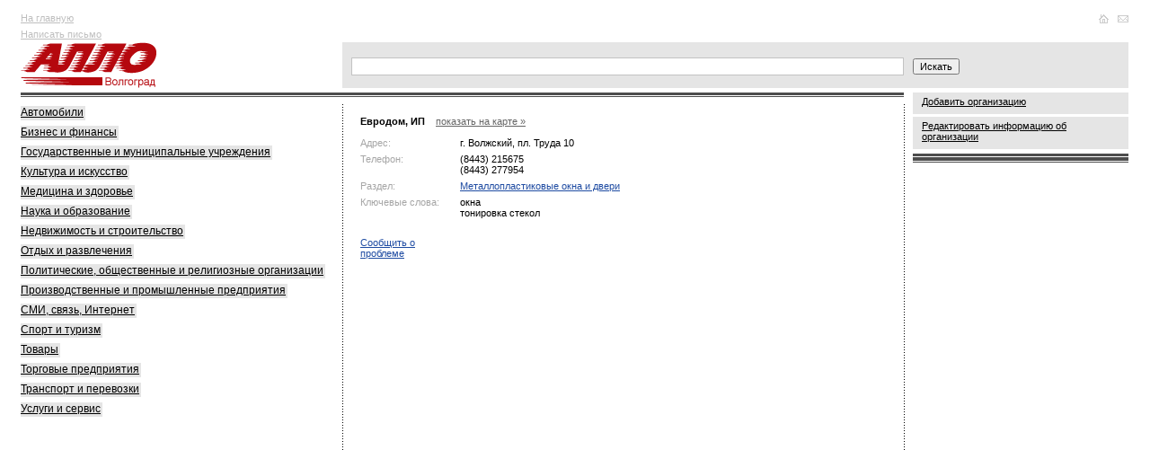

--- FILE ---
content_type: text/html
request_url: http://allovolgograd.ru/comp/428933
body_size: 6421
content:
<!DOCTYPE HTML PUBLIC "-//W3C//DTD HTML 4.01 Transitional//EN">
<html>
<head>
	<meta http-equiv="Content-Type" content="text/html; charset=windows-1251">
	<meta name='yandex-verification' content='5a06d5d8fe038cff'>
	<link type="text/css" href="/allo.css?11" rel="stylesheet">
	<link rel="SHORTCUT ICON" href="/img/favicon.ico">
	<script type="text/javascript" src="/allo.js?19"></script>
	<TITLE>Евродом > Волжский >   Каталог организаций Волгограда</TITLE>
<META NAME="Keywords" CONTENT="Волгоград, справка, каталог организаций, культура, искусство, медицина, здоровье, наука, образование, недвижимость, строительные, политические, общественные и религиозные, организации, производственные и промышленные, предприятия, сми, связь, интернет, спорт, туризм, товары, перевозки, услуги, сервисы">
<META NAME="Description" CONTENT="Евродом > Волжский >  ">
<meta http-equiv="pragma" content="no-cache">

<script>
  (function(i,s,o,g,r,a,m){i['GoogleAnalyticsObject']=r;i[r]=i[r]||function(){
  (i[r].q=i[r].q||[]).push(arguments)},i[r].l=1*new Date();a=s.createElement(o),
  m=s.getElementsByTagName(o)[0];a.async=1;a.src=g;m.parentNode.insertBefore(a,m)
  })(window,document,'script','//www.google-analytics.com/analytics.js','ga');

  ga('create', 'UA-4818482-1', 'auto');
  ga('send', 'pageview');

</script>


	<meta http-equiv="pragma" content="no-cache">
	<script type="text/javascript" charset="windows-1251" src="/img/init.js?2"></script>
	<script type="text/javascript" src="/img/prototype.js"></script>
	<script type="text/javascript" charset="windows-1251" src="/img/search.js?15"></script>
<!--	<script type='text/javascript' src='http://partner.googleadservices.com/gampad/google_service.js'></script>-->

</head>
<body>


<SCRIPT LANGUAGE="JavaScript" TYPE="text/javascript">
function wopen (url) {
	//alert(url);
	window.open(url,"","width=640, height=500, toolbar=yes, menubar=no, resizable=0, scrollbars=1, status=no, location=no, top=100, left=100");
}
function wopensize (url,w,h) {
	//alert(url);
	window.open(url,"","width="+w+", height="+h+", toolbar=yes, menubar=no, resizable=0, scrollbars=1, status=no, location=no, top=100, left=100");
}

</SCRIPT>
<table width="100%" cellspacing="0" cellpadding="0" border="0">

<tr><td width="2%"><img src="/img/1.gif" width="20" height="1" alt=""></td>
     <td width="29%"></td>     
	 <td width="29%"></td>     
	 <td width="29%"></td>
     <td width="9%"><img src="/img/1.gif" width="250" height="1" alt=""></td>
     <td width="2%"><img src="/img/1.gif" width="20" height="1" alt=""></td>
</tr>

<tr valign="top">
	<td rowspan="5"><img src="/img/1.gif" width="20" height="1" alt=""></td>
	<td>
		<noindex>
		<div class="top-menu">
			<a href="/">На главную</a><br>
			<a href="javascript:wopensize('/cgi-bin/edit_org2.cgi',1024,600);">Написать письмо</a>
		</div>
		</noindex>
	</td>
	<td colspan="3">
		<noindex>
		<table width="100%" cellspacing="0" cellpadding="0" border="0">
			<tr>
				<td class="top-banner" style="min-height:70px;">
					
<script type='text/javascript'><!--//<![CDATA[
   var m3_u = (location.protocol=='https:'?'https://banners.rostele.ru/www/delivery/ajs.php':'http://banners.rostele.ru/www/delivery/ajs.php');
   var m3_r = Math.floor(Math.random()*99999999999);
   if (!document.MAX_used) document.MAX_used = ',';
   document.write ("<scr"+"ipt type='text/javascript' src='"+m3_u);
   document.write ("?zoneid=10");
   document.write ('&amp;cb=' + m3_r);
   if (document.MAX_used != ',') document.write ("&amp;exclude=" + document.MAX_used);
   document.write (document.charset ? '&amp;charset='+document.charset : (document.characterSet ? '&amp;charset='+document.characterSet : ''));
   document.write ("&amp;loc=" + escape(window.location));
   if (document.referrer) document.write ("&amp;referer=" + escape(document.referrer));
   if (document.context) document.write ("&context=" + escape(document.context));
   if (document.mmm_fo) document.write ("&amp;mmm_fo=1");
   document.write ("'><\/scr"+"ipt>");
//]]>--></script><noscript><a href='http://banners.rostele.ru/www/delivery/ck.php?n=ad54c1cd&amp;cb=INSERT_RANDOM_NUMBER_HERE' target='_blank'><img src='http://banners.rostele.ru/www/delivery/avw.php?zoneid=10&amp;cb=INSERT_RANDOM_NUMBER_HERE&amp;n=ad54c1cd' border='0' alt='' /></a></noscript>

				</td>
				<td align="right" valign="top">
				<div class="top-icons">
<a href="/"
onmouseover="document.getElementById('ico-home').src='/img/ico-home2.gif'" onmouseout="document.getElementById('ico-home').src='/img/ico-home1.gif'">

	<img src="/img/ico-home1.gif" width="15" height="10" border="0" alt="На главную" id="ico-home">
</a>
<a href="javascript:wopensize('/cgi-bin/edit_org2.cgi',1024,600);"
onmouseover="document.getElementById('ico-mail').src='/img/ico-mail2.gif'" onmouseout="document.getElementById('ico-mail').src='/img/ico-mail1.gif'">

	<img src="/img/ico-mail1.gif" width="18" height="10" border="0" alt="Написать письмо" id="ico-mail">
</a>
				</div>
				</td>
			</tr>
		</table>
		</noindex>
	</td>
	<td rowspan="5"><img src="/img/1.gif" width="20" height="1" alt=""></td>
</tr>


<noindex>
<tr>
	<td>
		<div class="logo"><a href="/"><img src="/img/logo.gif" alt="Справочник Алло" border="0"></a></div>
	</td>
<td colspan=2 class="forma">
<form action="/search/" id="ajax-search-form" method="GET" name="search" onSubmit="return goSearch(this)">
<div style="position:relative;z-index:90"><input type="Text" id="keyword" class="text" style="width:100%;" onKeyDown="return hookEventPrs(event)" name="text" autocomplete="off">
<div id="div_keywords" class="searchdown" style="display:none;"></div></div>
</form>
</td>
<td class="forma"><input type="submit" id="ajax-search-submit-btn" value="Искать" class="button" onClick="if (document.forms['search'].text.value) {document.forms['search'].submit();}return(false);"></td>
</tr>

</noindex>


	<tr valign="top">






	
		<td style="padding-bottom:5px">
			<div class="top-line"></div>
		<div class="block-first">

			<div class="gray-rubricator">

				<p><a href="/yp_5000/"><noindex>Автомобили</noindex></a></p>
				

				<p><a href="/yp_5100/"><noindex>Бизнес и финансы</noindex></a></p>
				

				<p><a href="/yp_5300/"><noindex>Государственные и муниципальные учреждения</noindex></a></p>
				

				<p><a href="/yp_5500/"><noindex>Культура и искусство</noindex></a></p>
				

				<p><a href="/yp_5400/"><noindex>Медицина и здоровье</noindex></a></p>
				

				<p><a href="/yp_5600/"><noindex>Наука и образование</noindex></a></p>
				

				<p><a href="/yp_5700/"><noindex>Недвижимость и строительство</noindex></a></p>
				

				<p><a href="/yp_6100/"><noindex>Отдых и развлечения</noindex></a></p>
				

				<p><a href="/yp_5800/"><noindex>Политические, общественные и религиозные организации</noindex></a></p>
				

				<p><a href="/yp_5900/"><noindex>Производственные и промышленные предприятия</noindex></a></p>
				

				<p><a href="/yp_6000/"><noindex>СМИ, связь, Интернет</noindex></a></p>
				

				<p><a href="/yp_6200/"><noindex>Спорт и туризм</noindex></a></p>
				

				<p><a href="/yp_6300/"><noindex>Товары</noindex></a></p>
				

				<p><a href="/yp_6400/"><noindex>Торговые предприятия</noindex></a></p>
				

				<p><a href="/yp_6500/"><noindex>Транспорт и перевозки</noindex></a></p>
				

				<p><a href="/yp_6601/"><noindex>Услуги и сервис</noindex></a></p>
				

			</div>


	<br />
	<script async src="//pagead2.googlesyndication.com/pagead/js/adsbygoogle.js"></script>
<!-- GogoGu -->
<ins class="adsbygoogle"
     style="display:inline-block;width:300px;height:600px"
     data-ad-client="ca-pub-9269421412177309"
     data-ad-slot="5899457679"></ins>
<script>
(adsbygoogle = window.adsbygoogle || []).push({});
</script>

	<br /><br />
<script async src="//pagead2.googlesyndication.com/pagead/js/adsbygoogle.js"></script>
<!-- GogoMo -->
<ins class="adsbygoogle"
     style="display:inline-block;width:300px;height:250px"
     data-ad-client="ca-pub-9269421412177309"
     data-ad-slot="5499570879"></ins>
<script>
(adsbygoogle = window.adsbygoogle || []).push({});
</script>


			</div>
		</td>


<!--2 col 1-->
		<td class="column" colspan="2">
			<div class="top-line"></div>
			<div class="block">
<!--2 col-->

<!--/* Revive Adserver Javascript Tag v3.0.5 */-->
<script type='text/javascript'><!--//<![CDATA[
   document.MAX_ct0 = unescape('INSERT_ENCODED_CLICKURL_HERE');

   var m3_u = (location.protocol=='https:'?'https://banners.rostele.ru/www/delivery/ajs.php':'http://banners.rostele.ru/www/delivery/ajs.php');
   var m3_r = Math.floor(Math.random()*99999999999);
   if (!document.MAX_used) document.MAX_used = ',';
   document.write ("<scr"+"ipt type='text/javascript' src='"+m3_u);
   document.write ("?zoneid=46");
   document.write ('&amp;cb=' + m3_r);
   if (document.MAX_used != ',') document.write ("&amp;exclude=" + document.MAX_used);
   document.write (document.charset ? '&amp;charset='+document.charset : (document.characterSet ? '&amp;charset='+document.characterSet : ''));
   document.write ("&amp;loc=" + escape(window.location));
   if (document.referrer) document.write ("&amp;referer=" + escape(document.referrer));
   if (document.context) document.write ("&context=" + escape(document.context));
   if ((typeof(document.MAX_ct0) != 'undefined') && (document.MAX_ct0.substring(0,4) == 'http')) {
       document.write ("&amp;ct0=" + escape(document.MAX_ct0));
   }
   if (document.mmm_fo) document.write ("&amp;mmm_fo=1");
   document.write ("'><\/scr"+"ipt>");
//]]>--></script><noscript><a href='http://banners.rostele.ru/www/delivery/ck.php?n=abbfabfc&amp;cb=INSERT_RANDOM_NUMBER_HERE' target='_blank'><img src='http://banners.rostele.ru/www/delivery/avw.php?zoneid=46&amp;cb=INSERT_RANDOM_NUMBER_HERE&amp;n=abbfabfc&amp;ct0=INSERT_ENCODED_CLICKURL_HERE' border='0' alt='' /></a></noscript>



<script type='text/javascript'><!--//<![CDATA[
   document.MAX_ct0 = unescape('INSERT_ENCODED_CLICKURL_HERE');

   var m3_u = (location.protocol=='https:'?'https://banners.rostele.ru/www/delivery/ajs.php':'http://banners.rostele.ru/www/delivery/ajs.php');
   var m3_r = Math.floor(Math.random()*99999999999);
   if (!document.MAX_used) document.MAX_used = ',';
   document.write ("<scr"+"ipt type='text/javascript' src='"+m3_u);
   document.write ("?zoneid=55");
   document.write ('&amp;cb=' + m3_r);
   if (document.MAX_used != ',') document.write ("&amp;exclude=" + document.MAX_used);
   document.write (document.charset ? '&amp;charset='+document.charset : (document.characterSet ? '&amp;charset='+document.characterSet : ''));
   document.write ("&amp;loc=" + escape(window.location));
   if (document.referrer) document.write ("&amp;referer=" + escape(document.referrer));
   if (document.context) document.write ("&context=" + escape(document.context));
   if ((typeof(document.MAX_ct0) != 'undefined') && (document.MAX_ct0.substring(0,4) == 'http')) {
       document.write ("&amp;ct0=" + escape(document.MAX_ct0));
   }
   if (document.mmm_fo) document.write ("&amp;mmm_fo=1");
   document.write ("'><\/scr"+"ipt>");
//]]>--></script><noscript><a href='http://banners.rostele.ru/www/delivery/ck.php?n=a675b235&amp;cb=INSERT_RANDOM_NUMBER_HERE' target='_blank'><img src='http://banners.rostele.ru/www/delivery/avw.php?zoneid=55&amp;cb=INSERT_RANDOM_NUMBER_HERE&amp;n=a675b235&amp;ct0=INSERT_ENCODED_CLICKURL_HERE' border='0' alt='' /></a></noscript>


<script language="JavaScript">
	var addresses = new Array();
</script>
<div style="zoom:1;">
<table cellspacing="0" cellpadding="0"  border="0" class="info" width="100%">

			<tr><td colspan="2" class="0 c_first c_top"><b>Евродом, ИП</b> 
<script src="http://api-maps.yandex.ru/1.0/index.xml?key=ALwBIksBAAAAh5dXGAIA3qONq4Jg_7d5GksLQcv_6g1QvyoAAAAAAAAAAACFX2bWNCyQXePN2xJCCwBOBQsMDg==" type="text/javascript"></script>
&nbsp;&nbsp;&nbsp;<span class="map"><a href="javascript:void(0);" class="dash" style="color:#666;" onClick="show_address('428933');">показать на карте &raquo;</a></span>

</td></tr>

<tr>
	<td colspan=2 class="0 c_first">
		<div id="map" style="margin-top:10px; margin-bottom:10px;width: auto;height: 400px;display:none;z-index:0;"></div>
		<iframe id="map_iframe" style="left: 0px; visibility: hidden; width: 1px; position: absolute; top: 0px; height: 1px;" name="map_iframe">
			<layer name="map_iframe" visibility="hide" style="position: absolute; "></layer>
		</iframe>
	</td>
</tr>




			<tr><td class="pole 0 c_first" width="20%">Адрес:</td>
			<td class="0" width="80%"><a href="/map/?city=Волжский&street=пл. Труда&house=10&corpus=" style="color:#000;text-decoration:none" onClick="show_address('428933');return(false);" ><span id="addr_428933">г. Волжский, пл. Труда 10 </span></a> <span style="display:none;" id="name_428933">Евродом, ИП</span>
			<span style="display:none;" id="latitude_428933"></span> <span style="display:none;" id="longitude_428933"></span>
			</td></tr>

			<tr><td class="pole 0 c_first">Телефон:</td><td class="0">

			 (8443) 215675<br>

			 (8443) 277954<br>

			</td></tr>

			<tr><td class="pole 0 c_first">Раздел:</td>
			<td class="0"><a href="http://allovolgograd.ru/yp_5700/yp_6302/yp_6323/?city=%C2%EE%EB%E6%F1%EA%E8%E9">Металлопластиковые окна и двери</a></td></tr>


			<tr><td class="pole 0 c_first">Ключевые слова:</td>
			<td class="0">

			<a href="/keyword/?keyword=%EE%EA%ED%E0&city=%C2%EE%EB%E6%F1%EA%E8%E9" style="text-decoration:none;color:#000;">окна</a><br>

			<a href="/keyword/?keyword=%F2%EE%ED%E8%F0%EE%E2%EA%E0%20%F1%F2%E5%EA%EE%EB&city=%C2%EE%EB%E6%F1%EA%E8%E9" style="text-decoration:none;color:#000;">тонировка стекол</a><br>

			</td></tr>


			<tr><td style="padding-top:15px;padding-bottom:15px;" class="pole 0 c_first">
				<a href="javascript:void(0)" onClick="show_problem_form('428933')" >Сообщить о проблеме</a>
				<div id="problem_div_428933" style="position:absolute;display:none;border:solid 1px #666;width:400px;height:300px;z-index:200;margin-top:-20px;background-color:#Eee;padding:5px;"></div>
			</td>
			<td style="padding-top:15px;padding-bottom:15px;" class="0"></td>
			</tr>


</table>
</div>


<!--2 col foot-->
			</div>
		</td>
<!--2 col foot 1-->



		<td class="column-right">
		<div class="white-space"></div>


		<div class="information">
			<noindex><a href="javascript:wopensize('/cgi-bin/edit_org2.cgi',1024,600);" class="right-menu">Добавить организацию</a></noindex>
			<noindex><a href="javascript:wopensize('/cgi-bin/edit_org2.cgi?org_id=428933',1024,600);" class="right-menu">Редактировать информацию об организации</a></noindex>
			<!--<a href="/info/?id=1" class="right-menu"><noindex>О проекте</noindex></a>
			<a href="http://pressa-online.com/Issue.aspx?aid=0af821ad-7a34-47e6-8789-4f52413a7029" class="right-menu" target="_blank"><noindex>Полистать on-line<span style="color:#ce0000;text-decoration:none;"> new</span></noindex></a>-->
		</div>

		<div class="line5"></div>
<!--alphabet search-->
<noindex>


		

		<div class="line5"></div>

		
			<div class="right-banner" style="font-size:70%">
				<script type='text/javascript'><!--//<![CDATA[
   var m3_u = (location.protocol=='https:'?'https://banners.rostele.ru/www/delivery/ajs.php':'http://banners.rostele.ru/www/delivery/ajs.php');
   var m3_r = Math.floor(Math.random()*99999999999);
   if (!document.MAX_used) document.MAX_used = ',';
   document.write ("<scr"+"ipt type='text/javascript' src='"+m3_u);
   document.write ("?zoneid=35");
   document.write ('&amp;cb=' + m3_r);
   if (document.MAX_used != ',') document.write ("&amp;exclude=" + document.MAX_used);
   document.write (document.charset ? '&amp;charset='+document.charset : (document.characterSet ? '&amp;charset='+document.characterSet : ''));
   document.write ("&amp;loc=" + escape(window.location));
   if (document.referrer) document.write ("&amp;referer=" + escape(document.referrer));
   if (document.context) document.write ("&context=" + escape(document.context));
   if (document.mmm_fo) document.write ("&amp;mmm_fo=1");
   document.write ("'><\/scr"+"ipt>");
//]]>--></script><noscript><a href='http://banners.rostele.ru/www/delivery/ck.php?n=adcdd5b1&amp;cb=INSERT_RANDOM_NUMBER_HERE' target='_blank'><img src='http://banners.rostele.ru/www/delivery/avw.php?zoneid=35&amp;cb=INSERT_RANDOM_NUMBER_HERE&amp;n=adcdd5b1' border='0' alt='' /></a></noscript>

				<script type='text/javascript'><!--//<![CDATA[
   var m3_u = (location.protocol=='https:'?'https://banners.rostele.ru/www/delivery/ajs.php':'http://banners.rostele.ru/www/delivery/ajs.php');
   var m3_r = Math.floor(Math.random()*99999999999);
   if (!document.MAX_used) document.MAX_used = ',';
   document.write ("<scr"+"ipt type='text/javascript' src='"+m3_u);
   document.write ("?zoneid=39");
   document.write ('&amp;cb=' + m3_r);
   if (document.MAX_used != ',') document.write ("&amp;exclude=" + document.MAX_used);
   document.write (document.charset ? '&amp;charset='+document.charset : (document.characterSet ? '&amp;charset='+document.characterSet : ''));
   document.write ("&amp;loc=" + escape(window.location));
   if (document.referrer) document.write ("&amp;referer=" + escape(document.referrer));
   if (document.context) document.write ("&context=" + escape(document.context));
   if (document.mmm_fo) document.write ("&amp;mmm_fo=1");
   document.write ("'><\/scr"+"ipt>");
//]]>--></script><noscript><a href='http://banners.rostele.ru/www/delivery/ck.php?n=a4bc29cf&amp;cb=INSERT_RANDOM_NUMBER_HERE' target='_blank'><img src='http://banners.rostele.ru/www/delivery/avw.php?zoneid=39&amp;cb=INSERT_RANDOM_NUMBER_HERE&amp;n=a4bc29cf' border='0' alt='' /></a></noscript>
			</div>

			<div class="right-banner" style="font-size:70%;max-width:240px;">
				<!-- Яндекс.Директ -->
<script type="text/javascript"><!--
yandex_partner_id = 41962;
yandex_site_bg_color = 'FFFFFF';
yandex_site_charset = 'windows-1251';
yandex_ad_format = 'direct';
yandex_font_size = 1;
yandex_direct_type = 'vertical';
yandex_direct_border_type = 'block';
yandex_direct_limit = 5;
yandex_direct_header_bg_color = 'FEEAC7';
yandex_direct_bg_color = 'FFFFFF';
yandex_direct_border_color = 'FBE5C0';
yandex_direct_title_color = '0000CC';
yandex_direct_url_color = '006600';
yandex_direct_all_color = '0000CC';
yandex_direct_text_color = '000000';
yandex_direct_hover_color = '0066FF';
document.write('<sc'+'ript type="text/javascript" src="http://an.yandex.ru/resource/context.js?rnd=' + Math.round(Math.random() * 100000) + '"></sc'+'ript>');
//--></script>
			</div>
		

		</td>

		
	</tr>

<tr>
	<td colspan="4"><div class="footer-line"></div>
</tr>


	<tr valign="top">
		<td colspan="2">
		<noindex>
 <div class="block-first"><span class="footer-gray">На сайте функционирует система коррекции ошибок. Обнаружив неточность в тексте на данной странице, выделите её и нажмите Ctrl+Enter.</span></div>
	 <div style="padding-top:10px">
<table width=100%>
<tr><td width=100>
<!--LiveInternet counter--><script type="text/javascript"><!--
document.write("<a href='http://www.liveinternet.ru/click' "+
"target=_blank><img src='http://counter.yadro.ru/hit?t18.5;r"+
escape(document.referrer)+((typeof(screen)=="undefined")?"":
";s"+screen.width+"*"+screen.height+"*"+(screen.colorDepth?
screen.colorDepth:screen.pixelDepth))+";u"+escape(document.URL)+
";i"+escape("Жж"+document.title.substring(0,80))+";"+Math.random()+
"' alt='' title='LiveInternet: показано число просмотров за 24 часа, посетителей за 24 часа и за сегодн\я' "+
"border=0 width=88 height=31><\/a>")//--></script><!--/LiveInternet-->
</td><td>
<!-- SpyLOG -->
<script src="http://tools.spylog.ru/counter2.2.js" type="text/javascript" id="spylog_code" counter="900552" ></script>
<noscript>
<a href="http://u9005.52.spylog.com/cnt?cid=900552&f=3&p=0" target="_blank">
<img src="http://u9005.52.spylog.com/cnt?cid=900552&p=0" alt='SpyLOG' border='0' width=88 height=31 ></a> 
</noscript>
<!--/ SpyLOG -->
</td></tr></table>
</div>

<!-- Yandex.Metrika counter -->
<script type="text/javascript">
(function (d, w, c) {
    (w[c] = w[c] || []).push(function() {
        try {
            w.yaCounter27110468 = new Ya.Metrika({id:27110468,
                    clickmap:true,
                    trackLinks:true,
                    accurateTrackBounce:true});
        } catch(e) { }
    });

    var n = d.getElementsByTagName("script")[0],
        s = d.createElement("script"),
        f = function () { n.parentNode.insertBefore(s, n); };
    s.type = "text/javascript";
    s.async = true;
    s.src = (d.location.protocol == "https:" ? "https:" : "http:") + "//mc.yandex.ru/metrika/watch.js";

    if (w.opera == "[object Opera]") {
        d.addEventListener("DOMContentLoaded", f, false);
    } else { f(); }
})(document, window, "yandex_metrika_callbacks");
</script>
<noscript><div><img src="//mc.yandex.ru/watch/27110468" style="position:absolute; left:-9999px;" alt="" /></div></noscript>
<!-- /Yandex.Metrika counter -->
		</noindex>

 </td>
		<td colspan="2" class="footer-right">
			<noindex>
			<!--<div style="float:left;">
				<script type="text/javascript" src="http://download.skype.com/share/skypebuttons/js/skypeCheck.js"></script>
				<a href="skype:inforostele?call"><img src="http://download.skype.com/share/skypebuttons/buttons/call_green_white_92x82.png" style="border: none;" width="92" height="82" alt="Skype Me™!"></a>
			</div>-->
			<p><a href="/info/?id=1"><noindex>О проекте</noindex></a> | <a href="/keyword/"><noindex>Все темы по алфавиту</noindex></a> | <a href="/?letter"><noindex>Все организации по алфавиту</noindex></a></p>
			&copy; <a href="http://rosteleinform.ru">&laquo;Ростелеинформ&raquo;</a>, 2006-2016,
			Все права защищены<!--<br><br>Создание: интернет-агентство &laquo;Форсайт&raquo;-->
			</noindex>
		</td>
	</tr>
</table>

<noindex>
<div style="display:none; width:0px; height:0px">
	<form id="error_form" method=post action="/cgi-bin/mailerror.cgi">
		<input type="hidden" id="URL" name="url" value="/">
		<textarea name="err_text" id="message" cols=1 rows=2></textarea>
	</form>
</div>

<iframe id="submitarea" style="left: 0px; visibility: hidden; width: 1px; position: absolute; top: 0px; height: 1px;" name="submitarea">
<layer name="submitarea" visibility="hide" style="position: absolute; "></layer>
</iframe>

<!--  #include virtual="/cgi-bin/free_call_form.cgi"-->

</noindex>

</body>
</html>

--- FILE ---
content_type: text/html; charset=utf-8
request_url: https://www.google.com/recaptcha/api2/aframe
body_size: 267
content:
<!DOCTYPE HTML><html><head><meta http-equiv="content-type" content="text/html; charset=UTF-8"></head><body><script nonce="zqoN_UXwIDU1q8eSiOOjXg">/** Anti-fraud and anti-abuse applications only. See google.com/recaptcha */ try{var clients={'sodar':'https://pagead2.googlesyndication.com/pagead/sodar?'};window.addEventListener("message",function(a){try{if(a.source===window.parent){var b=JSON.parse(a.data);var c=clients[b['id']];if(c){var d=document.createElement('img');d.src=c+b['params']+'&rc='+(localStorage.getItem("rc::a")?sessionStorage.getItem("rc::b"):"");window.document.body.appendChild(d);sessionStorage.setItem("rc::e",parseInt(sessionStorage.getItem("rc::e")||0)+1);localStorage.setItem("rc::h",'1768787766635');}}}catch(b){}});window.parent.postMessage("_grecaptcha_ready", "*");}catch(b){}</script></body></html>